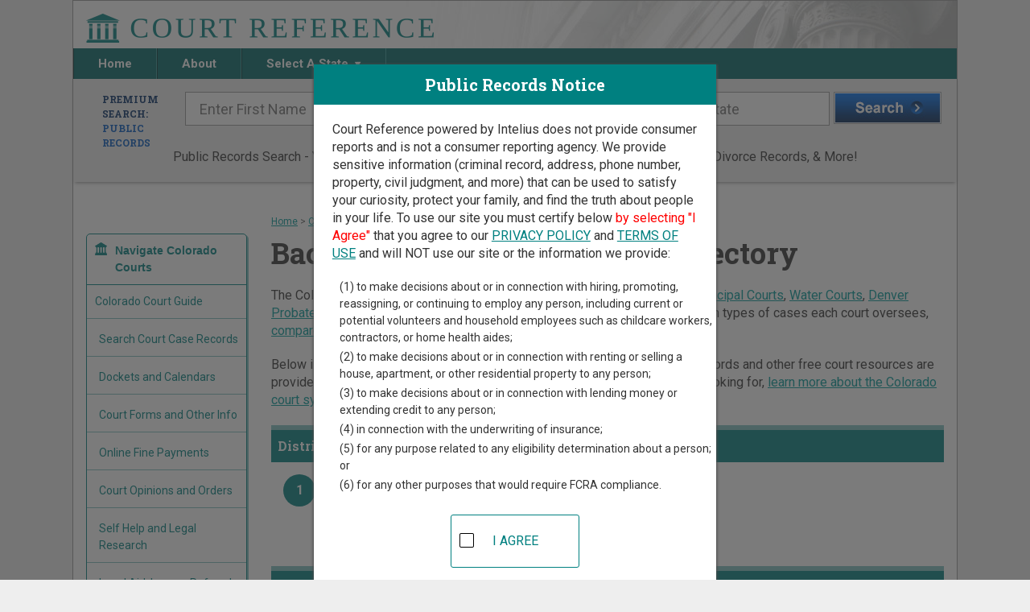

--- FILE ---
content_type: text/html;charset=UTF-8
request_url: https://www.courtreference.com/Baca-County-Colorado-Courts.htm
body_size: 8043
content:

<!DOCTYPE html>
<html lang="en">
<head>
	<meta charset="UTF-8"><script>window.dataLayer = window.dataLayer || [];window.dataLayer.push({"event":"dl.init","user":{"isFirstPageView":true},"site":{"brand":"Intelius","environment":"production","domain":"courtreference.com"},"traffic":{"source":null,"medium":null,"campaign":null,"id":null,"adgroup":null,"content":null,"user":null,"term":null}});</script><script>(function(w,d,s,l,i){w[l]=w[l]||[];w[l].push({'gtm.start':new Date().getTime(),event:'gtm.js'});var f=d.getElementsByTagName(s)[0],j=d.createElement(s),dl=l!='dataLayer'?'&l='+l:'';j.async=true;j.src='https://www.googletagmanager.com/gtm.js?id='+i+dl+'';f.parentNode.insertBefore(j,f);})(window,document,'script','dataLayer','GTM-MMT3NBF');</script><script>(function(i,s,o,g,r,a,m){i['GoogleAnalyticsObject']=r;i[r]=i[r]||function(){(i[r].q=i[r].q||[]).push(arguments)},i[r].l=1*new Date();a=s.createElement(o),m=s.getElementsByTagName(o)[0];a.async=1;a.src=g;m.parentNode.insertBefore(a,m)})(window,document,'script','//www.google-analytics.com/analytics.js','ga');ga("create",{"trackingId":"UA-110465475-2","cookieDomain":"auto","name":null});ga("send","event","collection","choose","courtreference",{"nonInteraction":true});ga("send","pageview");</script>
<meta http-equiv="x-ua-compatible" content="ie=edge">
<meta name="viewport" content="width=device-width, initial-scale=1">


<link rel="canonical" href="https://www.courtreference.com/Baca-County-Colorado-Courts.htm">
<!-- GOOGLE FONT ROBOTO SLAB -->
<link href="https://fonts.googleapis.com/css2?family=Roboto+Slab:wght@100;400;700;900&display=swap" rel="stylesheet">

<!-- GOOGLE FONT ROBOTO -->
<link href="https://fonts.googleapis.com/css2?family=Roboto:ital,wght@0,100;0,400;0,700;1,900&display=swap" rel="stylesheet">

<!-- Font Awesome Styles-->
<link rel="stylesheet" type="text/css" href="//assets.courtreference.com/funnel/assets/shared/css/font-awesome/font-awesome.min.css"> 
<!-- JQUERY -->
<script
  src="https://code.jquery.com/jquery-3.5.1.min.js"
  integrity="sha256-9/aliU8dGd2tb6OSsuzixeV4y/faTqgFtohetphbbj0="
  crossorigin="anonymous"></script>
  
<!-- Main Styles -->
<link rel="stylesheet" type="text/css" href="//assets.courtreference.com/funnel/assets/sections/_partials/head/main.css">
<!-- Main Script -->
<script type="text/javascript" src="//assets.courtreference.com/funnel/assets/sections/_partials/head/main.js"></script>    <title>Baca County Colorado Court Directory | CourtReference.com</title>
    <meta name="description" content="Baca County court record and case directory. Court Reference shows where and how to find court cases in Baca County. Listing of all trial courts in Baca County." />

	<!-- Legacy Styles -->
	<link rel="stylesheet" type="text/css" href="//assets.courtreference.com/funnel/assets/sections/_partials/head/legacy.css">	
	<!-- Page Styles -->
	<link href="//assets.courtreference.com/funnel/assets/sections/content/index.css" rel="stylesheet" type="text/css">
	
	<!-- Page Script -->
	<script type="text/javascript" src="//assets.courtreference.com/funnel/assets/sections/content/index.js"></script>	
	<!-- DropDown Script -->
	<script type="text/javascript" src="//assets.courtreference.com/funnel/assets/sections/content/dropdown.js"></script>
    <!-- Map Scripts -->
    <script type='text/javascript' src='https://www.bing.com/maps/sdkrelease/mapcontrol?callback=GetMap' async defer></script>
    <script type="text/javascript" src="//assets.courtreference.com/funnel/assets/sections/content/content.js"></script>    <link rel="stylesheet" type="text/css" href="//assets.courtreference.com/funnel/assets/sections/content/content.css"><script>
    try {
        (function deviceId() {
            var currentId = window.localStorage.getItem('deviceId') || "0130f5ce-658d-4fad-a4fe-70285b3b16a7";
            window.localStorage.setItem('deviceId', currentId);
            document.cookie = 'device-id=' + currentId + ';path=/;max-age=31536000;domain=';
        })();
    } catch(e) {
        console.log('Device ID error', e);
    }
</script></head>
<body id="content"><noscript><iframe src="https://www.googletagmanager.com/ns.html?id=GTM-MMT3NBF" height="0" width="0" style="display:none;visibility:hidden"></iframe></noscript>
	<div class="container">
		<!-- HEADER -->
	    <link rel="stylesheet" type="text/css" href="//assets.courtreference.com/funnel/assets/sections/_partials/header/index.css">
<header class="row">
	<a href="/" title="Court Reference Homepage">
		<img src="//assets.courtreference.com/funnel/assets/images/logo.png" class="logo" alt="Court Reference" />
	</a>
	<nav class="global-nav">
		<ul class="nav">
			<li class="home">
				<a href="/" title="Court Reference Homepage">
					Home
				</a>
			</li><li class="about">
				<a href="/about/" title="About Court Reference">
					About
				</a>
			</li><li class="state">
				Select A State
				<span></span>
				<ul class="states">
																							<li>
							<a href="/Alabama-Courts.htm">Alabama</a>
						</li>
																	<li>
							<a href="/Alaska-Courts.htm">Alaska</a>
						</li>
																	<li>
							<a href="/Arizona-Courts.htm">Arizona</a>
						</li>
																	<li>
							<a href="/Arkansas-Courts.htm">Arkansas</a>
						</li>
																	<li>
							<a href="/California-Courts.htm">California</a>
						</li>
																	<li>
							<a href="/Colorado-Courts.htm">Colorado</a>
						</li>
																	<li>
							<a href="/Connecticut-Courts.htm">Connecticut</a>
						</li>
																	<li>
							<a href="/District-Of-Columbia-Courts.htm">District Of Columbia</a>
						</li>
																	<li>
							<a href="/Delaware-Courts.htm">Delaware</a>
						</li>
																	<li>
							<a href="/Florida-Courts.htm">Florida</a>
						</li>
																	<li>
							<a href="/Georgia-Courts.htm">Georgia</a>
						</li>
																	<li>
							<a href="/Hawaii-Courts.htm">Hawaii</a>
						</li>
																	<li>
							<a href="/Idaho-Courts.htm">Idaho</a>
						</li>
																	<li>
							<a href="/Illinois-Courts.htm">Illinois</a>
						</li>
																	<li>
							<a href="/Indiana-Courts.htm">Indiana</a>
						</li>
																	<li>
							<a href="/Iowa-Courts.htm">Iowa</a>
						</li>
																	<li>
							<a href="/Kansas-Courts.htm">Kansas</a>
						</li>
																	<li>
							<a href="/Kentucky-Courts.htm">Kentucky</a>
						</li>
																	<li>
							<a href="/Louisiana-Courts.htm">Louisiana</a>
						</li>
																	<li>
							<a href="/Maine-Courts.htm">Maine</a>
						</li>
																	<li>
							<a href="/Maryland-Courts.htm">Maryland</a>
						</li>
																	<li>
							<a href="/Massachusetts-Courts.htm">Massachusetts</a>
						</li>
																	<li>
							<a href="/Michigan-Courts.htm">Michigan</a>
						</li>
																	<li>
							<a href="/Minnesota-Courts.htm">Minnesota</a>
						</li>
																	<li>
							<a href="/Mississippi-Courts.htm">Mississippi</a>
						</li>
																	<li>
							<a href="/Missouri-Courts.htm">Missouri</a>
						</li>
																	<li>
							<a href="/Montana-Courts.htm">Montana</a>
						</li>
																	<li>
							<a href="/Nebraska-Courts.htm">Nebraska</a>
						</li>
																	<li>
							<a href="/Nevada-Courts.htm">Nevada</a>
						</li>
																	<li>
							<a href="/New-Hampshire-Courts.htm">New Hampshire</a>
						</li>
																	<li>
							<a href="/New-Jersey-Courts.htm">New Jersey</a>
						</li>
																	<li>
							<a href="/New-Mexico-Courts.htm">New Mexico</a>
						</li>
																	<li>
							<a href="/New-York-Courts.htm">New York</a>
						</li>
																	<li>
							<a href="/North-Carolina-Courts.htm">North Carolina</a>
						</li>
																	<li>
							<a href="/North-Dakota-Courts.htm">North Dakota</a>
						</li>
																	<li>
							<a href="/Ohio-Courts.htm">Ohio</a>
						</li>
																	<li>
							<a href="/Oklahoma-Courts.htm">Oklahoma</a>
						</li>
																	<li>
							<a href="/Oregon-Courts.htm">Oregon</a>
						</li>
																	<li>
							<a href="/Pennsylvania-Courts.htm">Pennsylvania</a>
						</li>
																	<li>
							<a href="/Rhode-Island-Courts.htm">Rhode Island</a>
						</li>
																	<li>
							<a href="/South-Carolina-Courts.htm">South Carolina</a>
						</li>
																	<li>
							<a href="/South-Dakota-Courts.htm">South Dakota</a>
						</li>
																	<li>
							<a href="/Tennessee-Courts.htm">Tennessee</a>
						</li>
																	<li>
							<a href="/Texas-Courts.htm">Texas</a>
						</li>
																	<li>
							<a href="/Utah-Courts.htm">Utah</a>
						</li>
																	<li>
							<a href="/Vermont-Courts.htm">Vermont</a>
						</li>
																	<li>
							<a href="/Virgin-Islands-Courts.htm">Virgin Islands</a>
						</li>
																	<li>
							<a href="/Virginia-Courts.htm">Virginia</a>
						</li>
																	<li>
							<a href="/Washington-Courts.htm">Washington</a>
						</li>
																	<li>
							<a href="/West-Virginia-Courts.htm">West Virginia</a>
						</li>
																	<li>
							<a href="/Wisconsin-Courts.htm">Wisconsin</a>
						</li>
																	<li>
							<a href="/Wyoming-Courts.htm">Wyoming</a>
						</li>
									</ul>
			</li><li class="nav-states">
				<a href="/#states">
					Search in Other States
				</a>
			</li>
		</ul>
		<div id="menuIcon"></div>
	</nav>
</header>

<script type="text/javascript" src="//assets.courtreference.com/funnel/assets/sections/_partials/header/index.js"></script>		<!-- END HEADER -->

		<!-- SEARCH -->
	    <link rel="stylesheet" type="text/css" href="//assets.courtreference.com/funnel/assets/sections/_partials/search/index.css">
 <!-- Top Search Bar -->
<section id="main-search" class="row">
    <div class="search-form">
        <form autocomplete="off" data-form="public" class="active">
            <h2>
                Premium Search:
                <br/>
                <span>Public Records</span>
            </h2>
            <div class="inputs">
                <input type="text" name="first_name" placeholder="Enter First Name">
                <input type="text" name="last_name" placeholder="Enter Last Name">
                <input class="google-search" type="text" name="city_state" id="form-search--address" placeholder="City and/or State" autocomplete="off">
                <button type="submit"></button>
            </div>
        </form>
        <form autocomplete="off" data-form="criminal">
            <h2>
                Premium Search:
                <br/>
                <span>Criminal Records</span>
            </h2>
            <div class="inputs">
                <input type="text" name="first_name" placeholder="Enter First Name">
                <input type="text" name="last_name" placeholder="Enter Last Name">
                <input class="google-search" type="text" name="city_state" placeholder="City and/or State" autocomplete="off">
                <button type="submit"></button>
            </div>
        </form>
        <form autocomplete="off" data-form="property">
            <h2>
                Premium Search:
                <br/>
                <span>Property Records</span>
            </h2>
            <div class="inputs">
                <input class="google-search" type="text" name="property_address" placeholder="Property Address" autocomplete="off">
                <input class="google-search" type="text" name="city_state" placeholder="City and/or State" autocomplete="off">
                <button type="submit"></button>
            </div>
        </form>
        <form autocomplete="off" data-form="marriage">
            <h2>
                Premium Search:
                <br/>
                <span>Marriage & Divorce Records</span>
            </h2>
            <div class="inputs">
                <input type="text" name="first_name" placeholder="Enter First Name">
                <input type="text" name="last_name" placeholder="Enter Last Name">
                <input class="google-search" type="text" name="city_state" placeholder="City and/or State" autocomplete="off">
                <button type="submit"></button>
            </div>
        </form>
        <form autocomplete="off" data-form="birth">
            <h2>
                Premium Search:
                <br/>
                <span>Birth & Death Records</span>
            </h2>
            <div class="inputs">
                <input type="text" name="first_name" placeholder="Enter First Name">
                <input type="text" name="last_name" placeholder="Enter Last Name">
                <input class="google-search" type="text" name="city_state" placeholder="City and/or State" autocomplete="off">
                <button type="submit"></button>
            </div>
        </form>
        <form autocomplete="off" data-form="employment">
            <h2>
                Premium Search:
                <br/>
                <span>For Hiring</span>
            </h2>
            <div class="inputs">
                <input type="text" name="first_name" placeholder="Enter First Name">
                <input type="text" name="last_name" placeholder="Enter Last Name">
                <input class="google-search" type="text" name="city_state" placeholder="City and/or State" autocomplete="off">
                <button type="submit"></button>
            </div>
        </form>
    </div>
    <p class="center">Public Records Search - You May Discover Birth & Death, Property, Criminal & Traffic, Marriage & Divorce Records, &amp; More!</p>
    <!-- <ul class="search-bar">
        <li data-form="public" class="active">
            <input type="radio" id="public-radio" name="radio" checked />&nbsp;<label for="public-radio">Public</label>
        </li>
        <li data-form="criminal">
            <input type="radio" id="criminal-radio" name="radio"/>&nbsp;<label for="criminal-radio">Criminal</label>
        </li>
        <li data-form="property">
            <input type="radio" id="property-radio" name="radio"/>&nbsp;<label for="property-radio">Property</label>
        
        </li>
        <li data-form="marriage">
            <input type="radio" id="marriage-radio" name="radio"/>&nbsp;<label for="marriage-radio">Marriage &amp; Divorce</label>
        
        </li>
        <li data-form="birth">
            <input type="radio" id="birth-radio" name="radio"/>&nbsp;<label for="birth-radio">Birth &amp; Death</label>
        </li>
        <li data-form="employment">
            <input type="radio" id="employment-radio" name="radio"/>&nbsp;<label for="employment-radio">Employment Screening</label>
        </li>
    </ul> -->
</section>

<script src="https://maps.googleapis.com/maps/api/js?key=AIzaSyD-VY4YUowPuQ8Ezh3P4cUQetYvGsHDL90&libraries=places"></script>
<script type="text/javascript" src="//assets.courtreference.com/funnel/assets/sections/_partials/search/index.js"></script>		<!-- END SEARCH -->
		
		<section class="main-content">
			<div class="page-content">

        <div class="crumb"><a href="/">Home</a> &gt; <a href="/Colorado-Courts.htm">Colorado Court Guide</a> &gt; <span>Baca County Court Directory</span></div>

        <h1>Baca County Colorado Court Directory</h1>

        <p>The Colorado trial court system consists of <a href="/Colorado-Courts.htm#74">District Courts</a>, <a href="/Colorado-Courts.htm#75">County Courts</a>, <a href="/Colorado-Courts.htm#76">Municipal Courts</a>, <a href="/Colorado-Courts.htm#322">Water Courts</a>, <a href="/Colorado-Courts.htm#326">Denver Probate Court</a>, and <a href="/Colorado-Courts.htm#327">Denver County Juvenile Court</a>. For more information on which types of cases each court oversees, <a href="/Colorado-Courts.htm">compare Colorado courts</a>. </p>

        <p>Below is a directory of court locations in Baca County.  Links for online court records and other free court resources are provided for each court, where available. If you&#8217;re not sure which court you&#8217;re looking for, <a href="/Colorado-Courts.htm">learn more about the Colorado court system</a>.</p>

                    <h3 class="titl"><b>District Courts in Baca County</b></h3>
                    <div class="court-type-group">
                        <article class="county-result-entry" id="marker_1">

    <a href="/courts/5786/baca-county-district-court" title="Baca County District Court" class="court-info">
        <span class="map-number">1</span>
        
    <div vocab="http://schema.org/" typeof="Courthouse">
        <h3><span property="name">Baca County District Court</span></h3>
            <div property="address" typeof="PostalAddress">
                <span property="streetAddress">741 Main Street, Suite 5</span>,
                <span property="addressLocality">Springfield</span>,
                <span property="addressRegion">CO</span>
                <span property="postalCode">81073</span>
            </div>
            <div>
                    <span>Phone: <span property="telephone">719-523-4555</span></span><br/>
                    <span>Fax: <span property="faxNumber">719-523-4552</span></span><br/>

            </div>
    </div>

	</a>
</article>

                    </div>
                    <h3 class="titl"><b>County Courts in Baca County</b></h3>
                    <div class="court-type-group">
                        <article class="county-result-entry" id="marker_2">

    <a href="/courts/5271/county-court-of-baca-county" title="County Court of Baca County" class="court-info">
        <span class="map-number">2</span>
        
    <div vocab="http://schema.org/" typeof="Courthouse">
        <h3><span property="name">County Court of Baca County</span></h3>
            <div property="address" typeof="PostalAddress">
                <span property="streetAddress">741 Main Street, Suite 5</span>,
                <span property="addressLocality">Springfield</span>,
                <span property="addressRegion">CO</span>
                <span property="postalCode">81073</span>
            </div>
            <div>
                    <span>Phone: <span property="telephone">719-523-4555</span></span><br/>
                    <span>Fax: <span property="faxNumber">719-523-4552</span></span><br/>

            </div>
    </div>

	</a>
</article>

                    </div>
                    <h3 class="titl"><b>Municipal Courts in Baca County</b></h3>
                    <div class="court-type-group">
                        <article class="county-result-entry" id="marker_3">

    <a href="/courts/5655/springfield-municipal-court" title="Springfield Municipal Court" class="court-info">
        <span class="map-number">3</span>
        
    <div vocab="http://schema.org/" typeof="Courthouse">
        <h3><span property="name">Springfield Municipal Court</span></h3>
            <div property="address" typeof="PostalAddress">
                <span property="streetAddress">748 Main Street</span>,
                <span property="addressLocality">Springfield</span>,
                <span property="addressRegion">CO</span>
                <span property="postalCode">81073</span>
            </div>
            <div>
                    <span>Phone: <span property="telephone">719-523-4528</span></span><br/>

            </div>
    </div>

	</a>
</article>

                    </div>


        <div style="margin:40px auto;text-align:center;">
	<div class="advertising-text">Advertising</div>
	<div id="div-gpt-ad-cr-3" style="width: 728px; height: 90px;margin:0 auto;" class="portable-hide"></div>
	<div id="div-gpt-ad-cr-2" style="width: 300px; height: 250px;margin:0 auto;" class="desk-hide"></div>
</div>

        <p class="text__center"><a href="#top">Return to Top</a></p>

        
<div class="sidebar">

    


<div class="" id="mobileFilter">
    
    <br/>
    <div class="menu">
        <h4 class="menu-toggle">Navigate Colorado Courts</h4>
        <div class="menu-contents">
            <ul>
                <li><a href="/Colorado-Courts.htm" title="Colorado Court Records">Colorado Court Guide</a></li>

                <li><a href="/Colorado-Court-Search-Records.htm" title="Colorado Court Case Records Search" class="sublink">Search Court Case Records</a></li>
                <li><a href="/Colorado-Court-Dockets-Calendars.htm" title="Colorado Court Dockets and Calendars" class="sublink">Dockets and Calendars</a></li>
                <li><a href="/Colorado-Court-Forms.htm" title="Colorado Court Forms" class="sublink">Court Forms and Other Info</a></li>
                <li><a href="/Colorado-Court-Fine-Payments.htm" title="Colorado Online Court Fine Payments" class="sublink">Online Fine Payments</a></li>
                <li><a href="/Colorado-Court-Opinions.htm" title="Colorado Court Opinions and Orders" class="sublink">Court Opinions and Orders</a></li>
                <li><a href="/Colorado-Courts-Self-Help.htm" title="Colorado Self Help and Legal Research" class="sublink">Self Help and Legal Research</a></li>
                <li><a href="/Colorado-Courts-Legal-Aid.htm" title="Colorado Legal Aid" class="sublink">Legal Aid, Lawyer Referral</a></li>


                <li class="extra-menu"><p>Find Court Records by Colorado County:</p>
                    <div class="dropdown">
                        <a href="#" id="countiesDropdown" data-toggle="dropdown" role="button" aria-haspopup="true" aria-expanded="false">
                            Select a County
                            <span class="caret"></span>
                        </a>
                        <ul class="dropdown-menu" aria-labelledby="countiesDropdown">
                                <li><a href="/Colorado-Specialty-Courts.htm">Colorado Specialty Courts</a></li>
                                <li><a href="/Adams-County-Colorado-Courts.htm" title="Adams Court Directory">Adams</a></li>
                                <li><a href="/Alamosa-County-Colorado-Courts.htm" title="Alamosa Court Directory">Alamosa</a></li>
                                <li><a href="/Arapahoe-County-Colorado-Courts.htm" title="Arapahoe Court Directory">Arapahoe</a></li>
                                <li><a href="/Archuleta-County-Colorado-Courts.htm" title="Archuleta Court Directory">Archuleta</a></li>
                                <li><a href="/Baca-County-Colorado-Courts.htm" title="Baca Court Directory">Baca</a></li>
                                <li><a href="/Bent-County-Colorado-Courts.htm" title="Bent Court Directory">Bent</a></li>
                                <li><a href="/Boulder-County-Colorado-Courts.htm" title="Boulder Court Directory">Boulder</a></li>
                                <li><a href="/Broomfield-County-Colorado-Courts.htm" title="Broomfield Court Directory">Broomfield</a></li>
                                <li><a href="/Chaffee-County-Colorado-Courts.htm" title="Chaffee Court Directory">Chaffee</a></li>
                                <li><a href="/Cheyenne-County-Colorado-Courts.htm" title="Cheyenne Court Directory">Cheyenne</a></li>
                                <li><a href="/Clear-Creek-County-Colorado-Courts.htm" title="Clear Creek Court Directory">Clear Creek</a></li>
                                <li><a href="/Conejos-County-Colorado-Courts.htm" title="Conejos Court Directory">Conejos</a></li>
                                <li><a href="/Costilla-County-Colorado-Courts.htm" title="Costilla Court Directory">Costilla</a></li>
                                <li><a href="/Crowley-County-Colorado-Courts.htm" title="Crowley Court Directory">Crowley</a></li>
                                <li><a href="/Custer-County-Colorado-Courts.htm" title="Custer Court Directory">Custer</a></li>
                                <li><a href="/Delta-County-Colorado-Courts.htm" title="Delta Court Directory">Delta</a></li>
                                <li><a href="/Denver-County-Colorado-Courts.htm" title="Denver Court Directory">Denver</a></li>
                                <li><a href="/Dolores-County-Colorado-Courts.htm" title="Dolores Court Directory">Dolores</a></li>
                                <li><a href="/Douglas-County-Colorado-Courts.htm" title="Douglas Court Directory">Douglas</a></li>
                                <li><a href="/Eagle-County-Colorado-Courts.htm" title="Eagle Court Directory">Eagle</a></li>
                                <li><a href="/El-Paso-County-Colorado-Courts.htm" title="El Paso Court Directory">El Paso</a></li>
                                <li><a href="/Elbert-County-Colorado-Courts.htm" title="Elbert Court Directory">Elbert</a></li>
                                <li><a href="/Fremont-County-Colorado-Courts.htm" title="Fremont Court Directory">Fremont</a></li>
                                <li><a href="/Garfield-County-Colorado-Courts.htm" title="Garfield Court Directory">Garfield</a></li>
                                <li><a href="/Gilpin-County-Colorado-Courts.htm" title="Gilpin Court Directory">Gilpin</a></li>
                                <li><a href="/Grand-County-Colorado-Courts.htm" title="Grand Court Directory">Grand</a></li>
                                <li><a href="/Gunnison-County-Colorado-Courts.htm" title="Gunnison Court Directory">Gunnison</a></li>
                                <li><a href="/Hinsdale-County-Colorado-Courts.htm" title="Hinsdale Court Directory">Hinsdale</a></li>
                                <li><a href="/Huerfano-County-Colorado-Courts.htm" title="Huerfano Court Directory">Huerfano</a></li>
                                <li><a href="/Jackson-County-Colorado-Courts.htm" title="Jackson Court Directory">Jackson</a></li>
                                <li><a href="/Jefferson-County-Colorado-Courts.htm" title="Jefferson Court Directory">Jefferson</a></li>
                                <li><a href="/Kiowa-County-Colorado-Courts.htm" title="Kiowa Court Directory">Kiowa</a></li>
                                <li><a href="/Kit-Carson-County-Colorado-Courts.htm" title="Kit Carson Court Directory">Kit Carson</a></li>
                                <li><a href="/La-Plata-County-Colorado-Courts.htm" title="La Plata Court Directory">La Plata</a></li>
                                <li><a href="/Lake-County-Colorado-Courts.htm" title="Lake Court Directory">Lake</a></li>
                                <li><a href="/Larimer-County-Colorado-Courts.htm" title="Larimer Court Directory">Larimer</a></li>
                                <li><a href="/Las-Animas-County-Colorado-Courts.htm" title="Las Animas Court Directory">Las Animas</a></li>
                                <li><a href="/Lincoln-County-Colorado-Courts.htm" title="Lincoln Court Directory">Lincoln</a></li>
                                <li><a href="/Logan-County-Colorado-Courts.htm" title="Logan Court Directory">Logan</a></li>
                                <li><a href="/Mesa-County-Colorado-Courts.htm" title="Mesa Court Directory">Mesa</a></li>
                                <li><a href="/Mineral-County-Colorado-Courts.htm" title="Mineral Court Directory">Mineral</a></li>
                                <li><a href="/Moffat-County-Colorado-Courts.htm" title="Moffat Court Directory">Moffat</a></li>
                                <li><a href="/Montezuma-County-Colorado-Courts.htm" title="Montezuma Court Directory">Montezuma</a></li>
                                <li><a href="/Montrose-County-Colorado-Courts.htm" title="Montrose Court Directory">Montrose</a></li>
                                <li><a href="/Morgan-County-Colorado-Courts.htm" title="Morgan Court Directory">Morgan</a></li>
                                <li><a href="/Otero-County-Colorado-Courts.htm" title="Otero Court Directory">Otero</a></li>
                                <li><a href="/Ouray-County-Colorado-Courts.htm" title="Ouray Court Directory">Ouray</a></li>
                                <li><a href="/Park-County-Colorado-Courts.htm" title="Park Court Directory">Park</a></li>
                                <li><a href="/Phillips-County-Colorado-Courts.htm" title="Phillips Court Directory">Phillips</a></li>
                                <li><a href="/Pitkin-County-Colorado-Courts.htm" title="Pitkin Court Directory">Pitkin</a></li>
                                <li><a href="/Prowers-County-Colorado-Courts.htm" title="Prowers Court Directory">Prowers</a></li>
                                <li><a href="/Pueblo-County-Colorado-Courts.htm" title="Pueblo Court Directory">Pueblo</a></li>
                                <li><a href="/Rio-Blanco-County-Colorado-Courts.htm" title="Rio Blanco Court Directory">Rio Blanco</a></li>
                                <li><a href="/Rio-Grande-County-Colorado-Courts.htm" title="Rio Grande Court Directory">Rio Grande</a></li>
                                <li><a href="/Routt-County-Colorado-Courts.htm" title="Routt Court Directory">Routt</a></li>
                                <li><a href="/Saguache-County-Colorado-Courts.htm" title="Saguache Court Directory">Saguache</a></li>
                                <li><a href="/San-Juan-County-Colorado-Courts.htm" title="San Juan Court Directory">San Juan</a></li>
                                <li><a href="/San-Miguel-County-Colorado-Courts.htm" title="San Miguel Court Directory">San Miguel</a></li>
                                <li><a href="/Sedgwick-County-Colorado-Courts.htm" title="Sedgwick Court Directory">Sedgwick</a></li>
                                <li><a href="/Summit-County-Colorado-Courts.htm" title="Summit Court Directory">Summit</a></li>
                                <li><a href="/Teller-County-Colorado-Courts.htm" title="Teller Court Directory">Teller</a></li>
                                <li><a href="/Washington-County-Colorado-Courts.htm" title="Washington Court Directory">Washington</a></li>
                                <li><a href="/Weld-County-Colorado-Courts.htm" title="Weld Court Directory">Weld</a></li>
                                <li><a href="/Yuma-County-Colorado-Courts.htm" title="Yuma Court Directory">Yuma</a></li>
                        </ul>
                    </div>
                </li>
                
            </ul>
        </div>
    </div>

</div>



    <div id="msbs" width="162" height="602">
        
<div id="gaBanner"><b>Advertising</b>
    <div id="gaBannerTitle">Search CO Public Records</div>
        <ul>
            <li>
                    <a id="link_marriage" href="https://tracking.intelius.com/?a=1122&c=464&oc=70&s1=marriage" onclick="trackSearchMTLink(event, &#39;Link_Marriage&#39;)" target="_blank" rel="nofollow">CO Marriage Records</a>

            </li>
            <li>
                    <a id="link_divorce" href="https://tracking.intelius.com/?a=1122&c=464&oc=70&s1=divorce" onclick="trackSearchMTLink(event, &#39;Link_Divorce&#39;)" target="_blank" rel="nofollow">CO Divorce Records</a>

            </li>
            
            <li>
                <a id="link_criminal" href="https://tracking.intelius.com/?a=1122&c=464&oc=70&s1=criminal" onclick="trackSearchMTLink(event, &#39;Link_Criminal&#39;)" target="_blank" rel="nofollow">
                    CO Criminal Records</a>
            </li>
            <li>
                    <a id="link_death" href="https://tracking.intelius.com/?a=1122&c=464&oc=70&s1=death" onclick="trackSearchMTLink(event, &#39;Link_Death&#39;)" target="_blank" rel="nofollow">CO Death Records</a>
            </li>
            <li>
                    <a id="link_birth" href="https://tracking.intelius.com/?a=1122&c=464&oc=70&s1=birth" onclick="trackSearchMTLink(event, &#39;Link_Birth&#39;)" target="_blank" rel="nofollow">CO Birth Records</a>
            </li>
            <li>
                <a id="link_background" href="https://tracking.intelius.com/?a=1122&c=464&oc=70&s1=background" onclick="trackSearchMTLink(event, &#39;Link_Background&#39;)" target="_blank" rel="nofollow">
                CO Background Search</a>
            </li>
        </ul>
    <div id="gaBannerTitle">Search Records By Name</div>
    <form name="frmProc" target="_top" id="form_public" method="GET" action="/premium_search" onsubmit="return handle_submit(this)">
        <table class="gaBannerTable" width="150">
            <tbody>
                <tr>
                    <td>
                        <div class="label-group">
                            <label>First Name:</label>
                            <input type="text" name="first_name" class="form_input" id="name_f"/>
                        </div>
                        <div class="label-group">
                            <label>Last Name:</label>
                            <input name="last_name" type="text" class="form_input" id="name_l"/>
                        </div>
                        <div class="label-group">
                            <label>State:</label><br/>
                            <select name="state_code" id="state_code" class="form_input"><option value="AL">Alabama</option>
<option value="AK">Alaska</option>
<option value="AZ">Arizona</option>
<option value="AR">Arkansas</option>
<option value="CA">California</option>
<option selected="selected" value="CO">Colorado</option>
<option value="CT">Connecticut</option>
<option value="DE">Delaware</option>
<option value="DC">District of Columbia</option>
<option value="FL">Florida</option>
<option value="GA">Georgia</option>
<option value="HI">Hawaii</option>
<option value="ID">Idaho</option>
<option value="IL">Illinois</option>
<option value="IN">Indiana</option>
<option value="IA">Iowa</option>
<option value="KS">Kansas</option>
<option value="KY">Kentucky</option>
<option value="LA">Louisiana</option>
<option value="ME">Maine</option>
<option value="MD">Maryland</option>
<option value="MA">Massachusetts</option>
<option value="MI">Michigan</option>
<option value="MN">Minnesota</option>
<option value="MS">Mississippi</option>
<option value="MO">Missouri</option>
<option value="MT">Montana</option>
<option value="NE">Nebraska</option>
<option value="NV">Nevada</option>
<option value="NH">New Hampshire</option>
<option value="NJ">New Jersey</option>
<option value="NM">New Mexico</option>
<option value="NY">New York</option>
<option value="NC">North Carolina</option>
<option value="ND">North Dakota</option>
<option value="OH">Ohio</option>
<option value="OK">Oklahoma</option>
<option value="OR">Oregon</option>
<option value="PA">Pennsylvania</option>
<option value="RI">Rhode Island</option>
<option value="SC">South Carolina</option>
<option value="SD">South Dakota</option>
<option value="TN">Tennessee</option>
<option value="TX">Texas</option>
<option value="UT">Utah</option>
<option value="VT">Vermont</option>
<option value="VA">Virginia</option>
<option value="WA">Washington</option>
<option value="WV">West Virginia</option>
<option value="WI">Wisconsin</option>
<option value="WY">Wyoming</option></select>
                        </div>
                        <input type="hidden" name="record_type" value="public"/>
                        <input type="hidden" name="refer_id" value="25623"/>
                        <input type="hidden" name="advertisement_id" value="PM_CourtReference_Skyscraper"/>
                        <input id="public_submit" type="submit" onclick="trackSearchMTLink(event, &#39;Search&#39;)" value="Search Now "/>
                    </td>
                </tr>
        </tbody>
    </table>
</form></div>



    </div>

    <div id="div-gpt-ad-cr-4" style="height: 600px; width: 160px;" class="portable-hide"></div>

    <!--<br />&#160;<br />
    <a href="http://www.twitter.com/courtreference"><img src="//twitter-badges.s3.amazonaws.com/follow_us-b.png" alt="Follow CourtReference.com on Twitter"/></a>-->

</div>

    </div>		</section>
	</div>

	<!-- FOOTER -->
    <script type="text/javascript" src="//assets.courtreference.com/funnel/assets/sections/_partials/footer/index.js"></script><link rel="stylesheet" type="text/css" href="//assets.courtreference.com/funnel/assets/sections/_partials/footer/index.css">
<footer>
    <div class="container">
        <a href="/">Home</a> | 
        <a href="https://www.intelius.com/privacy-policy/" target="_blank">Privacy Policy</a>
        <br />
        <p>&copy; 2026 Intelius LLC. All Rights Reserved.<br/></p>
        <p>We strive to provide up-to-date information, however, Courtreference.com is not an official source of information for any court or court clerk. No legal advice is offered here and this site is not an alternative to competent legal counsel.</p>
        <p>CourtReference.com powered by Intelius does not provide consumer reports and is not a consumer reporting agency as defined by the <a href="https://www.ftc.gov/legal-library/browse/statutes/fair-credit-reporting-act" target="_blank">Fair Credit Reporting Act</a> (<a href="https://www.ftc.gov/legal-library/browse/statutes/fair-credit-reporting-act" target="_blank">FCRA</a>). This site must not be used to determine an individual’s eligibility for credit, insurance, employment, housing or any other purpose covered by the FCRA. Please visit <a href="https://www.goodhire.com/?aff=606&cam=8245&tid=intelius" onclick="trackOutBoundLink(event)" target="_blank">GoodHire</a> for all your employment screening needs. <a href="https://www.intelius.com/privacy-policy/" target="_blank">PRIVACY POLICY</a> | <a href="https://www.intelius.com/terms-of-use/" target="_blank">TERMS OF USE</a></p>
        <p><b>California Privacy Notice:</b> If you are a California resident, you have the right to know what personal information we collect, the purposes for which we use it, and your options to opt out of its sale. To learn more, click the following link: <b><a href="https://www.intelius.com/privacy-center/" rel="nofollow">Do Not Sell or Share My Personal Information</a></b></p>
        <p><a href="https://www.intelius.com/privacy-center/" target="_blank">Exercise My Data Privacy Rights</a></p>
    </div>
</footer>

<div style="display: none;">
    <div id="warning-modal" class="modal">
        <h2>Public Records Notice</h2>

        <p>Court Reference powered by Intelius does not provide consumer reports and is not a consumer reporting agency.  We provide sensitive information (criminal record, address, phone number, property, civil judgment, and more) that can be used to satisfy your curiosity, protect your family, and find the truth about people in your life.  To use our site you must certify below <span style="color:red;">by selecting "I Agree"</span> that you agree to our <a href="https://www.intelius.com/privacy-policy/" target="_blank">PRIVACY POLICY</a> and <a href="https://www.intelius.com/terms-of-use/" target="_blank">TERMS OF USE</a> and will NOT use our site or the information we provide:</p>

        <ul>
            <li>(1) to make decisions about or in connection with hiring, promoting, reassigning, or continuing to employ any person, including current or potential volunteers and household employees such as childcare workers, contractors, or home health aides;</li>
            <li>(2) to make decisions about or in connection with renting or selling a house, apartment, or other residential property to any person;</li>
            <li>(3) to make decisions about or in connection with lending money or extending credit to any person;</li>
            <li>(4) in connection with the underwriting of insurance;</li>
            <li>(5) for any purpose related to any eligibility determination about a person; or</li>
            <li>(6) for any other purposes that would require FCRA compliance.</li>
        </ul>   

        <div class="secure">
            <div class="overlay-inner">
                <div class="verify">
                    <div id="checkbox"></div>
                    <div class="squaredFour">
                            <div id="security-check">
                            <div class="check-wrapper">
                                <svg class="checkmark" version="1.1" id="Layer_1" fill="none" xmlns="http://www.w3.org/2000/svg" xmlns:xlink="http://www.w3.org/1999/xlink" x="0px" y="0px" viewBox="0 0 20.2 16.1" style="enable-background:new 0 0 20.2 16.1;" xml:space="preserve">
                                <path class="checkmark" fill="none" stroke-width="3" stroke-miterlimit="10" d="M3 7 L10 15 L19 0"/>
                                </svg>
                            </div>
                            <label for="squaredFour"></label> <span class="inside-copy">I AGREE</span>
                        </div>
                    </div>
                </div>
            </div>
            <!-- END secure -->
        </div>
    </div>
</div>
<!-- END MODALS -->	<!-- END FOOTER -->
</body>
</html>


--- FILE ---
content_type: text/css
request_url: https://assets.courtreference.com/funnel/assets/sections/_partials/search/index.css
body_size: -307
content:
#mobile-main-search{background-color:#eee;padding:0 1em}#mobile-main-search form{display:none}#mobile-main-search form.active{display:block}#mobile-main-search form h2{font-size:18pt;text-align:center}#mobile-main-search form .inputs input{margin-top:1em}#mobile-main-search form .inputs input:first-child{margin-top:0}#mobile-main-search form .inputs button{margin-top:1em;width:100%;height:42px;background:url(/funnel/assets/images/search-button-big.png) no-repeat;border:none}#mobile-main-search select{margin:.7em 0 1em;width:100%;border-radius:0}#main-search{background-color:#eee;position:-webkit-sticky;position:sticky;top:0;-webkit-box-shadow:0 3px 4px -2px #999;box-shadow:0 3px 4px -2px #999;z-index:99;min-height:110px}#main-search .search-form{background-color:#eee;padding-top:1em}#main-search .search-form form{display:none}#main-search .search-form form.active{display:-webkit-box;display:-ms-flexbox;display:flex}#main-search .search-form form h2{color:#042d66;margin:0;padding-left:3em;font-size:9pt;text-transform:uppercase;width:15%;height:50px}#main-search .search-form form h2 span{color:#0259c0}#main-search .search-form form .inputs{-webkit-box-flex:1;-ms-flex-positive:1;flex-grow:1;display:-webkit-box;display:-ms-flexbox;display:flex;padding-right:1em}#main-search .search-form form .inputs button,#main-search .search-form form .inputs input{-webkit-box-flex:1;-ms-flex-positive:1;flex-grow:1;margin:0 .15em;height:42px}#main-search .search-form form .inputs button:focus,#main-search .search-form form .inputs input:focus{outline:1px 1px 1px #0259c0}#main-search .search-form form .inputs button{width:500px;height:42px;background:url(/funnel/assets/images/search_btn.png) no-repeat;border:none}#main-search ul.search-bar{text-align:left;list-style-type:none;padding:0;margin:0;width:85%;float:right}#main-search ul.search-bar>li{display:inline-block;color:#333;cursor:pointer;margin:0;padding:.5em 1em;font-size:10pt}#main-search ul.search-bar>li:first-child{margin:0}#main-search ul.search-bar>li.mobile{display:none}

--- FILE ---
content_type: text/plain
request_url: https://www.google-analytics.com/j/collect?v=1&_v=j102&a=431745190&t=event&ni=1&_s=1&dl=https%3A%2F%2Fwww.courtreference.com%2FBaca-County-Colorado-Courts.htm&ul=en-us%40posix&dt=Baca%20County%20Colorado%20Court%20Directory%20%7C%20CourtReference.com&sr=1280x720&vp=1280x720&ec=collection&ea=choose&el=courtreference&_u=IEBAAEABAAAAACAAI~&jid=668140465&gjid=1142886644&cid=679857531.1769776567&tid=UA-110465475-2&_gid=1648224935.1769776567&_r=1&_slc=1&z=715572768
body_size: -452
content:
2,cG-4C6WCWBNGS